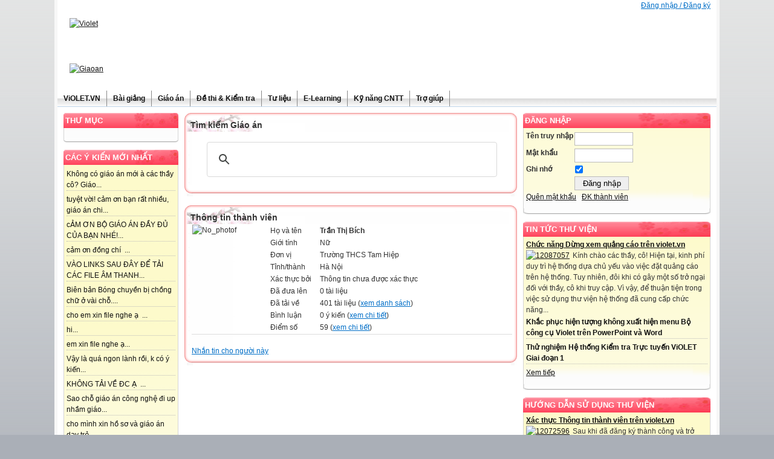

--- FILE ---
content_type: text/html; charset=UTF-8
request_url: https://giaoan.violet.vn/user/show/id/9663600
body_size: 6183
content:
<!DOCTYPE html PUBLIC "-//W3C//DTD XHTML 1.0 Transitional//EN" "http://www.w3.org/TR/xhtml1/DTD/xhtml1-transitional.dtd">
<html xmlns="http://www.w3.org/1999/xhtml" xml:lang="en" lang="en">
<head>

<script async src="https://www.googletagmanager.com/gtag/js?id=G-3H85TW2LYC"></script>
<script>
  window.dataLayer = window.dataLayer || [];
  function gtag(){dataLayer.push(arguments);}
  gtag('js', new Date());

  gtag('config', 'G-3H85TW2LYC');
</script>

<meta http-equiv="Content-Type" content="text/html; charset=utf-8" />
<meta name="title" content="Thư viện Giáo án điện tử" />
<meta name="description" content="Mạng xã hội của cộng đồng giáo viên Việt Nam, nơi giao lưu kiến thức và chia sẻ tài nguyên dạy học" />
<meta name="robots" content="index, follow" />
<meta name="keywords" content="blog, mang xa hoi, giao duc, giao vien, giang day, day hoc, e-learning, tai lieu" />
<meta name="language" content="vi" />
<title>Thư viện Giáo án điện tử</title>


<link rel="stylesheet" type="text/css" media="screen" href="/opcode/db720d37c24efa5c7728ea7d2a15fef1_1762318908.css" />
<script type="text/javascript" src="/opcode/dc299c9acef9f9bb317dcf1c3cc0f020_1762318941.js"></script>
<style></style></head>

<body>
<style>body {  } #top3 { background:transparent url(https://d4.violet.vn/uploads/blogs/20/layout//2026.jpg) no-repeat; height: 150px; background-color: #ffffff; }</style>
<style>
#wrap1 {
  width: 1100px !important;
  margin: 0 auto
}
</style>
<div id="wrap1">
  <div id="wrap2" style="width:100%">
    <div id="wrap3">
      <div id="wrap4">
        <div id="welcome" style="width:1080px">
      <a onclick="Modalbox.show('https://giaoan.violet.vn/user/login/ret/https%253A%252F%252Fgiaoan%252Eviolet%252Evn%252Fuser%252Fshow%252Fid%252F9663600/modalbox/1', {title:'Đăng nhập / Đăng ký'}); return false;" href="#">Đăng nhập / Đăng ký</a>  </div>
        <div id="top">
          <div id="top3">
                        <div align="center" style="position:relative;">
  <div style="text-align:left; left:20px; top:30px; position:absolute;"><a target="_self" href="https://violet.vn"><img width="" height="" src="https://d4.violet.vn/uploads/blogs/20/layout/violet.png" alt="Violet" /></a></div><div style="text-align:left; left:20px; top:105px; position:absolute;"><a target="_self" href="https://giaoan.violet.vn"><img width="" height="" src="https://d4.violet.vn/uploads/blogs/20/layout/giaoan.png" alt="Giaoan" /></a></div><div style="text-align:left; left:0px; top:0px; position:absolute;"><div id="banner-advert4"><script async src="https://pagead2.googlesyndication.com/pagead/js/adsbygoogle.js?client=ca-pub-9194108261803107"
crossorigin="anonymous"></script></div></div><div style="text-align:left; left:0px; top:0px; position:absolute;"><div id="banner-advert2"><script async src="//get.optad360.io/sf/84dc56fb-4cf3-4972-bd9b-0e2052c2b101/plugin.min.js"></script></div></div></div>
          </div>
          <div class="menutop nowrap" id="chromemenu"><ul><li><a href="https://violet.vn"><span>ViOLET.VN</span></a></li><li><a href="https://baigiang.violet.vn"><span>Bài giảng</span></a></li><li><a href="https://giaoan.violet.vn"><span>Giáo án</span></a></li><li><a href="https://dethi.violet.vn"><span>Đề thi & Kiểm tra</span></a></li><li><a href="https://tulieu.violet.vn"><span>Tư liệu</span></a></li><li><a href="https://hoctructuyen.violet.vn"><span>E-Learning</span></a></li><li><a href="http://daotao.violet.vn"><span>Kỹ năng CNTT</span></a></li><li><a href="https://violet.vn/category/huong-dan-su-dung-thu-vien-8306378.html"><span>Trợ giúp</span></a></li></ul></div>          <div align="center" style="position:relative;">
  <div id="header-advert1"><style>
ins.adsbygoogle[data-ad-status="unfilled"] {
display: none !important;
}
</style>
<ins class="adsbygoogle"
style="display:block"
data-ad-client="ca-pub-9194108261803107"
data-ad-slot="9226080898"
data-ad-format="auto"
data-full-width-responsive="true"></ins>
<script>
(adsbygoogle = window.adsbygoogle || []).push({});
</script></div></div>
        </div>
                    
                                        <div id="side" class="span-5 nowrap left">
                                                                                  <div class="side-listcategory ">
                <h2>Thư mục</h2>
                <div class="content">
                                      <div id="smpltree_box"></div>
                                  </div>
                <div class="bottom"></div>
              </div>
                                                                                  <div class="side-commentrecent ">
                <h2>Các ý kiến mới nhất</h2>
                <div class="content">
                                      <div class="block-content">
        <li class="sep">
                <a href="https://giaoan.violet.vn/present/ga-toan-lop-4-hoc-ki-ii-8075843.html?cm_id=3378885&amp;page=1#3378885">

	Không có giáo án mới à các thầy cô? Giáo...</a>    </li>
        <li class="sep">
                <a href="https://giaoan.violet.vn/present/lop-8-giao-an-gddp-8-ca-nam-14629867.html?cm_id=3378695&amp;page=1#3378695">

	tuyệt vời! cảm ơn bạn rất nhiều, giáo án chi...</a>    </li>
        <li class="sep">
                <a href="https://giaoan.violet.vn/present/giao-an-hoc-ki-1-14467287.html?cm_id=3378650&amp;page=1#3378650">

	cẢM ƠN BỘ GIÁO ÁN ĐẦY ĐỦ CỦA BẠN NHÉ!...</a>    </li>
        <li class="sep">
                <a href="https://giaoan.violet.vn/present/ban-cam-ket-phan-dau-theo-tu-tuong-ho-chi-minh-2025-14460590.html?cm_id=3378617&amp;page=1#3378617">

	cảm ơn đồng chí 

	 ...</a>    </li>
        <li class="sep">
                <a href="https://giaoan.violet.vn/present/b1-pet-for-schools-3-2025-14861633.html?cm_id=3378586&amp;page=1#3378586">

	VÀO LINKS SAU ĐÂY ĐỂ TẢI CÁC FILE ÂM THANH...</a>    </li>
        <li class="sep">
                <a href="https://giaoan.violet.vn/present/bien-ban-bong-chuyen-chuan-13862964.html?cm_id=3378477&amp;page=1#3378477">

	Biên bản Bóng chuyền bị chồng chữ ở vài chỗ....</a>    </li>
        <li class="sep">
                <a href="https://giaoan.violet.vn/present/global-success-10-30-de-luyen-listening-13901502.html?cm_id=3378427&amp;page=1#3378427">

	cho em xin file nghe ạ 

	 ...</a>    </li>
        <li class="sep">
                <a href="https://giaoan.violet.vn/present/hdtn-ve-chu-bo-doi-14779675.html?cm_id=3378171&amp;page=1#3378171">

	hi...</a>    </li>
        <li class="sep">
                <a href="https://giaoan.violet.vn/present/global-success-10-30-de-luyen-listening-13901502.html?cm_id=3377846&amp;page=1#3377846">

	em xin file nghe ạ...</a>    </li>
        <li class="sep">
                <a href="https://giaoan.violet.vn/present/sinh-hoat-lop-13620702.html?cm_id=3377753&amp;page=1#3377753">

	Vậy là quá ngon lành rồi, k có ý kiến...</a>    </li>
        <li class="sep">
                <a href="https://giaoan.violet.vn/present/giao-an-cong-nghe-lop-5-tu-tuan-1-den-tuan-35-chuan-14497917.html?cm_id=3377612&amp;page=1#3377612">

	KHÔNG TẢI VỀ ĐC Ạ 

	 ...</a>    </li>
        <li class="sep">
                <a href="https://giaoan.violet.vn/present/giao-an-ca-nam-13924809.html?cm_id=3377589&amp;page=1#3377589">

	Sao chỗ giáo án công nghệ đi up nhầm giáo...</a>    </li>
        <li class="sep">
                <a href="https://giaoan.violet.vn/present/skkn-14611043.html?cm_id=3377479&amp;page=1#3377479">

	cho mình xin hồ sơ và giáo án dạy trẻ...</a>    </li>
        <li class="sep">
                <a href="https://giaoan.violet.vn/present/khuyet-tat-12453929.html?cm_id=3377473&amp;page=1#3377473">

	Cho mình xin giáo án khuyết tật lớp 2 với...</a>    </li>
      
</div>
                                  </div>
                <div class="bottom"></div>
              </div>
                                                                                  <div class="side-useronline ">
                <h2>Thành viên trực tuyến</h2>
                <div class="content">
                                      190 khách và 27 thành viên<li><a href="/user/show/id/491928">Đặng Quân Sơn</a></li><li><a href="/user/show/id/10482082">Trần Văn Nốt</a></li><li><a href="/user/show/id/14617780">Mai Thị Oanh</a></li><li><a href="/user/show/id/5147238">Nguyễn Văn Tốt</a></li><li><a href="/user/show/id/1210259">Tôi Là Tôi</a></li><li><a href="/user/show/id/8324338">lê quang viên</a></li><li><a href="/user/show/id/6078431">Hà Quang Khải</a></li><li><a href="/user/show/id/12802948">Nguyễn Khắc Tiến</a></li><li><a href="/user/show/id/15164018">phan thị hương</a></li><li><a href="/user/show/id/2852958">Nguyễn Thanh Hùng</a></li><li><a href="/user/show/id/2022672">Lê Thị Huyền Trang</a></li><li><a href="/user/show/id/4864607">Nguyễn Thị Hồng Liên</a></li><li><a href="/user/show/id/11806795">Ngô Kim Oanh</a></li><li><a href="/user/show/id/4680731">Phu Thi Nhat Huyen</a></li><li><a href="/user/show/id/3486652">Vũ Thị Thảo</a></li><li><a href="/user/show/id/15235188">con me may</a></li><li><a href="/user/show/id/3062342">Bùi Hoài Nam</a></li><li><a href="/user/show/id/14577426">Nguyễn Thị Mỹ Hạnh</a></li><li><a href="/user/show/id/3060313">Phan Quang</a></li><li><a href="/user/show/id/13473704">trần lê nhật anh</a></li>                                  </div>
                <div class="bottom"></div>
              </div>
                      </div>
                                        <div id="side" class="span-8 nowrap right">
                                                                                  <div class="side-login ">
                <h2>Đăng nhập</h2>
                <div class="content">
                                        <form id="_loginform" method="post" action="/user/login"><input type="hidden" name="ret" id="ret" value="https%3A%2F%2Fgiaoan%2Eviolet%2Evn%2Fuser%2Fshow%2Fid%2F9663600" />    <div id="login">
      <div>
        <label for="username">Tên truy nhập</label>        <input type="text" name="username" id="username" value="" size="10" />      </div>
      <div>
        <label for="password">Mật khẩu</label>        <input type="password" name="password" id="password" value="" size="10" />      </div>
      <div>
        <label for="remember">Ghi nhớ</label>        <input type="checkbox" name="remember" id="remember" value="1" class="checkbox" checked="checked" />      </div>
      <div>
        <label for="submit">&nbsp</label>        <input type="submit" name="commit" value="Đăng nhập" onclick="Modalbox.show(this.form.action, {params:Form.serialize(this.form.id), title:'Đăng nhập'}); return false;" />      </div>
      <div>
        <a onclick="Modalbox.show('https://giaoan.violet.vn/user/forgotpass/modalbox/1', {title:'Quên mật khẩu'}); return false;" href="#">Quên mật khẩu</a>        &nbsp;
        <a title="Đăng ký thành viên" onclick="Modalbox.show('https://giaoan.violet.vn/user/register/modalbox/1', {title:'Đăng ký thành viên'}); return false;" href="#">ĐK thành viên</a>      </div>
    </div>
  </form>                                  </div>
                <div class="bottom"></div>
              </div>
                                                                                  <div class="side-category ">
                <h2>Tin tức thư viện</h2>
                <div class="content">
                                                                                  <div class="news1-first">
                                    <h4><a target="_blank" href="https://violet.vn/entry/chuc-nang-dung-xem-quang-cao-tren-violet-vn-12087057.html">Chức năng Dừng xem quảng cáo trên violet.vn</a></h4><a target="_blank" class="thumb" style="padding-right:5px" href="https://violet.vn/entry/chuc-nang-dung-xem-quang-cao-tren-violet-vn-12087057.html"><img src="https://d4.violet.vn/uploads/blogs/10/entrythumb/12087057.jpg" alt="12087057" /></a>            

	K&iacute;nh ch&agrave;o c&aacute;c thầy, c&ocirc;! 

	Hiện tại, kinh ph&iacute; duy tr&igrave; hệ thống dựa chủ yếu v&agrave;o việc đặt quảng c&aacute;o tr&ecirc;n hệ thống. Tuy nhi&ecirc;n, đ&ocirc;i khi c&oacute; g&acirc;y một số trở ngại đối với thầy, c&ocirc; khi truy cập. V&igrave; vậy, để thuận tiện trong việc sử dụng thư viện  hệ thống đ&atilde; cung cấp chức năng...          </div>
                          <div class="news1-next">
                                                      <li><a href="https://violet.vn/entry/khac-phuc-hien-tuong-khong-xuat-hien-menu-bo-cong-cu-violet-tren-powerpoint-va-word-12099162.html">Khắc phục hiện tượng không xuất hiện menu Bộ công cụ Violet trên PowerPoint và Word</a></li>                                                      <li><a href="https://violet.vn/entry/thu-nghiem-he-thong-kiem-tra-truc-tuyen-violet-giai-doan-1-12040725.html">Thử nghiệm Hệ thống Kiểm tra Trực tuyến ViOLET Giai đoạn 1</a></li>                      </div>
                    <a target="_blank" href="https://violet.vn/category/tin-tuc-thu-vien-1847.html">Xem tiếp</a>                                  </div>
                <div class="bottom"></div>
              </div>
                                                                                  <div class="side-category ">
                <h2>Hướng dẫn sử dụng thư viện</h2>
                <div class="content">
                                                                                  <div class="news1-first">
                                    <h4><a target="_blank" href="https://violet.vn/entry/xac-thuc-thong-tin-thanh-vien-tren-violet-vn-12072596.html">Xác thực Thông tin thành viên trên violet.vn</a></h4><a target="_blank" class="thumb" style="padding-right:5px" href="https://violet.vn/entry/xac-thuc-thong-tin-thanh-vien-tren-violet-vn-12072596.html"><img src="https://d4.violet.vn/uploads/blogs/10/entrythumb/12072596.jpg" alt="12072596" /></a>            

	     Sau khi đ&atilde; đăng k&yacute; th&agrave;nh c&ocirc;ng v&agrave; trở th&agrave;nh th&agrave;nh vi&ecirc;n của Thư viện trực tuyến, nếu bạn muốn tạo trang ri&ecirc;ng cho Trường, Ph&ograve;ng Gi&aacute;o dục, Sở Gi&aacute;o dục, cho c&aacute; nh&acirc;n m&igrave;nh hay bạn muốn soạn thảo b&agrave;i giảng điện tử trực tuyến bằng c&ocirc;ng cụ soạn thảo b&agrave;i giảng ViOLET, bạn...          </div>
                          <div class="news1-next">
                                                      <li><a href="https://violet.vn/entry/quan-li-ngan-hang-cau-hoi-va-sinh-de-co-dieu-kien-12808795.html">Bài 4: Quản lí ngân hàng câu hỏi và sinh đề có điều kiện</a></li>                                                      <li><a href="https://violet.vn/entry/tao-de-thi-trac-nghiem-truc-tuyen-dang-chon-mot-dap-an-dung-12795526.html">Bài 3: Tạo đề thi trắc nghiệm trực tuyến dạng chọn một đáp án đúng</a></li>                                                      <li><a href="https://violet.vn/entry/tao-cay-thu-muc-chua-cau-hoi-trac-nghiem-dong-bo-voi-danh-muc-sgk-12790632.html">Bài 2: Tạo cây thư mục chứa câu hỏi trắc nghiệm đồng bộ với danh mục SGK</a></li>                                                      <li><a href="https://violet.vn/entry/huong-dan-tao-de-thi-trac-nghiem-truc-tuyen-12779141.html">Bài 1: Hướng dẫn tạo đề thi trắc nghiệm trực tuyến</a></li>                                                      <li><a href="https://violet.vn/entry/lay-lai-mat-khau-tren-violet-vn-12072599.html">Lấy lại Mật khẩu trên violet.vn</a></li>                                                      <li><a href="https://violet.vn/entry/kich-hoat-tai-khoan-xac-nhan-thong-tin-lien-he-tren-violet-vn-12072595.html">Kích hoạt tài khoản (Xác nhận thông tin liên hệ) trên violet.vn</a></li>                                                      <li><a href="https://violet.vn/entry/dang-ky-thanh-vien-tren-thu-vien-violet-12072594.html">Đăng ký Thành viên trên Thư viện ViOLET</a></li>                                                      <li><a href="https://violet.vn/entry/tao-website-thu-vien-giao-duc-tren-violet-vn-12072606.html">Tạo website Thư viện Giáo dục trên violet.vn</a></li>                                                      <li><a href="https://violet.vn/entry/ho-tro-truc-tuyen-tren-violet-vn-bang-phan-mem-dieu-khien-may-tinh-tu-xa-teamviewer-12072638.html">Hỗ trợ trực tuyến trên violet.vn bằng Phần mềm điều khiển máy tính từ xa TeamViewer</a></li>                      </div>
                    <a target="_blank" href="https://violet.vn/category/huong-dan-su-dung-thu-vien-8306378.html">Xem tiếp</a>                                  </div>
                <div class="bottom"></div>
              </div>
                                                                                  <div class="side-block ">
                <h2>Hỗ trợ kĩ thuật</h2>
                <div class="content">
                                                          <ul>
<li>(024) 62 930 536</li>
<li>091 912 4899</li>
<li>hotro@violet.vn</li>
</ul>                                                      </div>
                <div class="bottom"></div>
              </div>
                                                                                  <div class="side-block ">
                <h2>Liên hệ quảng cáo</h2>
                <div class="content">
                                                          <ul>
<li>(024) 66 745 632</li>
<li>096 181 2005</li>
<li>contact@bachkim.vn</li>
</ul>                                                      </div>
                <div class="bottom"></div>
              </div>
                      </div>
          
                            <div id="mainwrap" class="nowrap">
            <div id="main">
                                                                              <div class="frame-block ">
                                      <div class="doc">
                      <h2>Tìm kiếm Giáo án</h2>
                      <div class="content">
                                                <script async src="https://cse.google.com/cse.js?cx=004215489470221398719:nrzk39gwz4w">
</script>
<div class="gcse-search"></div>                                              </div>
                    </div>
                                  </div>
                                                                              <div class="frame-main ">
                                      <div class="doc" id="info-show">
  <h2> Thông tin thành viên       </h2>
  <div class="content">
    <table>
  <tr>
  <td style="vertical-align:top">
    <img src="https://d2.violet.vn/uploads/thumbnails/avatar/no_photof.jpg" alt="No_photof" />  </td>
  <td style="vertical-align:top;padding-left:10px">
    <table>
                              <tr>
          <td style="vertical-align:top; width:80px">Họ và tên</td>
          <td style="vertical-align:top"><b>Trần Thị Bích</b></td>
        </tr>
                              <tr>
          <td style="vertical-align:top; width:80px">Giới tính</td>
          <td style="vertical-align:top">Nữ</td>
        </tr>
                                                              <tr>
          <td style="vertical-align:top; width:80px">Đơn vị</td>
          <td style="vertical-align:top">Trường THCS Tam Hiệp</td>
        </tr>
                                              <tr>
          <td style="vertical-align:top; width:80px">Tỉnh/thành</td>
          <td style="vertical-align:top">Hà Nội</td>
        </tr>
                                                              <tr>
          <td style="vertical-align:top; width:80px">Xác thực bởi</td>
          <td style="vertical-align:top">Thông tin chưa được xác thực</td>
        </tr>
                              <tr>
          <td style="vertical-align:top; width:80px">Đã đưa lên</td>
          <td style="vertical-align:top">0 tài liệu</td>
        </tr>
                              <tr>
          <td style="vertical-align:top; width:80px">Đã tải về</td>
          <td style="vertical-align:top">401 tài liệu (<a href="/user/listdown/user_id/9663600">xem danh sách</a>)</td>
        </tr>
                              <tr>
          <td style="vertical-align:top; width:80px">Bình luận</td>
          <td style="vertical-align:top">0 ý kiến (<a href="/user/comment/us_id/9663600/type/today">xem chi tiết</a>)</td>
        </tr>
                              <tr>
          <td style="vertical-align:top; width:80px">Điểm số</td>
          <td style="vertical-align:top">59 (<a href="/user/scorechart/id/9663600">xem chi tiết</a>)</td>
        </tr>
                          </table>
  </td>
  </tr>
</table>
    <hr>
          <a onclick="Modalbox.show('https://giaoan.violet.vn/user/login/ret/%252Fmessage%252Fmailbox%253Ftype%253Dcompose%2526us_to%253D9663600/modalbox/1', {title:'Bạn phải đăng nhập để thực hiện công việc này'}); return false;" href="#">Nhắn tin cho người này</a>      </div>
</div>

                                  </div>
                          </div>
          </div>

        
        <div class="clear"></div>
                <div id="footer" style="text-align: center;">
      ©2008-2017 Thư viện trực tuyến ViOLET    <br>Đơn vị chủ quản: Công ty Cổ phần Mạng giáo dục Bạch Kim - ĐT: 04.66745632    <br>Giấy phép mạng xã hội số 16/GXN-TTĐT cấp ngày 13 tháng 2 năm 2012  </div>
      </div>
    </div>
  </div>
</div>
</body>
</html>
<script type="text/javascript" src="https://d4.violet.vn/uploads/blogs/20/js/jcat251216110902.js"></script>
<script>topMenu = new cssMenu("chromemenu", "bottom");
cat_tree=new dhtmlXTreeObject("smpltree_box","100%","auto",0);
cat_tree.setImagePath("/plugins/dhtmlx/images/");
cat_tree.setOnClickHandler(function(id){treeOpenContent(id);});
cat_tree.loadXMLString(g_category);</script>

--- FILE ---
content_type: text/html; charset=utf-8
request_url: https://www.google.com/recaptcha/api2/aframe
body_size: 113
content:
<!DOCTYPE HTML><html><head><meta http-equiv="content-type" content="text/html; charset=UTF-8"></head><body><script nonce="mirMdOEJAnI-W9ZOi0hDXw">/** Anti-fraud and anti-abuse applications only. See google.com/recaptcha */ try{var clients={'sodar':'https://pagead2.googlesyndication.com/pagead/sodar?'};window.addEventListener("message",function(a){try{if(a.source===window.parent){var b=JSON.parse(a.data);var c=clients[b['id']];if(c){var d=document.createElement('img');d.src=c+b['params']+'&rc='+(localStorage.getItem("rc::a")?sessionStorage.getItem("rc::b"):"");window.document.body.appendChild(d);sessionStorage.setItem("rc::e",parseInt(sessionStorage.getItem("rc::e")||0)+1);localStorage.setItem("rc::h",'1770108709737');}}}catch(b){}});window.parent.postMessage("_grecaptcha_ready", "*");}catch(b){}</script></body></html>